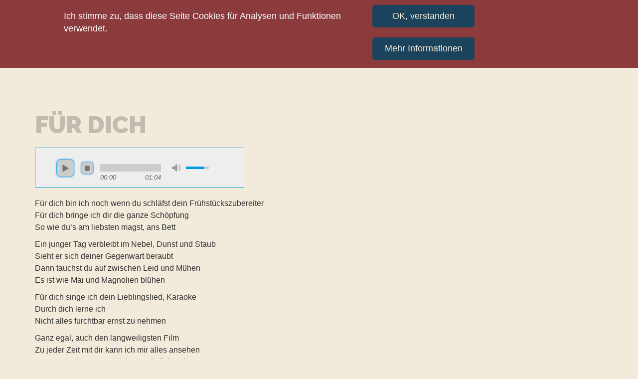

--- FILE ---
content_type: text/html; charset=utf-8
request_url: https://www.keimzeit.de/f%C3%BCr-dich
body_size: 6712
content:
<!DOCTYPE html PUBLIC "-//W3C//DTD XHTML+RDFa 1.0//EN"
  "http://www.w3.org/MarkUp/DTD/xhtml-rdfa-1.dtd">
<html lang="de" dir="ltr">
<head profile="http://www.w3.org/1999/xhtml/vocab">
  <meta charset="utf-8">
  <meta name="viewport" content="width=device-width, initial-scale=1.0, user-scalable=no">
  
  <script type="text/javascript">
    var gaProperty = 'UA-21231988-1';
    var disableStr = 'ga-disable-' + gaProperty;

    if (document.cookie.indexOf(disableStr + '=true') > -1) {
      window[disableStr] = true;
    }

    function gaOptout() {
      document.cookie = disableStr + '=true; expires=Thu, 31 Dec 2099 23:59:59 UTC; path=/';
      window[disableStr] = true;
      alert('Google Analytics wurde für Sie deaktiviert');
    }
  </script>
  <meta http-equiv="Content-Type" content="text/html; charset=utf-8" />
<link rel="shortcut icon" href="https://www.keimzeit.de/sites/default/files/favicon_0_0.ico" type="image/vnd.microsoft.icon" />
<meta name="description" content="Für dich bin ich noch wenn du schläfst dein Frühstückszubereiter Für dich bringe ich dir die ganze Schöpfung So wie du’s am liebsten magst, ans Bett Ein junger Tag verbleibt im Nebel, Dunst und Staub Sieht er sich deiner Gegenwart beraubt Dann tauchst du auf zwischen Leid und Mühen Es ist wie Mai und Magnolien blühen Für dich singe ich dein Lieblingslied, Karaoke Durch dich lerne ich Nicht alles furchtbar ernst zu nehmen" />
<meta name="generator" content="Drupal 7 (http://drupal.org)" />
<link rel="canonical" href="https://www.keimzeit.de/f%C3%BCr-dich" />
<link rel="shortlink" href="https://www.keimzeit.de/node/485" />
  <title>für dich | Keimzeit.</title>
  <link type="text/css" rel="stylesheet" href="https://www.keimzeit.de/sites/default/files/advagg_css/css__9cWqptSUNYq5YedfIwh33VxtugFVWjDdEsblT8GhLKI__quUjyhSfbEukHj8a0hYvzm9VTmPALmSZvA0xfM_Oxzo__G83qSlLQcDP3a3nl8rWtnipbnmLHaIJ3NEeHt0zAhVk.css" media="all" />
<link type="text/css" rel="stylesheet" href="https://www.keimzeit.de/sites/default/files/advagg_css/css__wUHJXj_58OYOLeVCCxKMLCp7qqvjxuZCJM7UhJf5jCg__Vx6XEDMDeG9hxY79D7x5D-orkWLVryxjj2beAQbu1cs__G83qSlLQcDP3a3nl8rWtnipbnmLHaIJ3NEeHt0zAhVk.css" media="all" />
<link type="text/css" rel="stylesheet" href="https://www.keimzeit.de/sites/default/files/advagg_css/css__nmjyT5feFnmPnMbchpZuSuox_ww751CbYn0hJW7NHXQ__JQHDrIdUPFE8ReVbf926QYxDQ_p8rdr_NXnssmg6wQA__G83qSlLQcDP3a3nl8rWtnipbnmLHaIJ3NEeHt0zAhVk.css" media="all" />
<style>#sliding-popup.sliding-popup-top{background:#8b3b3c;}#sliding-popup .popup-content #popup-text h1,#sliding-popup .popup-content #popup-text h2,#sliding-popup .popup-content #popup-text h3,#sliding-popup .popup-content #popup-text p{color:#fff !important;}#sliding-popup.sliding-popup-top{position:fixed;}
</style>
<link type="text/css" rel="stylesheet" href="https://www.keimzeit.de/sites/default/files/advagg_css/css__CaNVhF_5P_wejIZaPeKt6NXcOeruemzr7TGKZZmtsPs__-OChG3JIq0JvfrXiEzhj5-ko1tyYFeYaSITf-X-0m5g__G83qSlLQcDP3a3nl8rWtnipbnmLHaIJ3NEeHt0zAhVk.css" media="all" />
<link type="text/css" rel="stylesheet" href="https://fonts.googleapis.com/css?family=Raleway:800,900,regular&amp;subset=latin" media="all" />
  <!-- HTML5 element support for IE6-8 -->
  <!--[if lt IE 9]>
    <script src="//html5shiv.googlecode.com/svn/trunk/html5.js"></script>
  <![endif]-->
  <script src="https://www.keimzeit.de/sites/default/files/advagg_js/js__4YJ3oaP2d-tQrsFsca0FPlfgWNhRbZcgIiWexO08T1o__dmMuBkVonu1MlrBmR5BSEnintIpEkYAsiESJfXVgg-A__G83qSlLQcDP3a3nl8rWtnipbnmLHaIJ3NEeHt0zAhVk.js"></script>
<script src="https://www.keimzeit.de/sites/default/files/advagg_js/js__y1_dkDLmDyJKLL7uZKCqM1sXqlGUOF-b_7OcIcBjs5g__WIdzwAOfq8qXLi0lW6oJzX-5jS50anBspA3pU4zpneg__G83qSlLQcDP3a3nl8rWtnipbnmLHaIJ3NEeHt0zAhVk.js"></script>
<script src="https://www.keimzeit.de/sites/default/files/advagg_js/js__KJ78QxscUXQF3tvNSs3VsEjQ7vCoiENHxCK2wpch1q8__F9I7BwWhOEBjP5hWbV-TnYqaiR2fEa9XcUBucUXUjDA__G83qSlLQcDP3a3nl8rWtnipbnmLHaIJ3NEeHt0zAhVk.js"></script>
<script>(function(i,s,o,g,r,a,m){i["GoogleAnalyticsObject"]=r;i[r]=i[r]||function(){(i[r].q=i[r].q||[]).push(arguments)},i[r].l=1*new Date();a=s.createElement(o),m=s.getElementsByTagName(o)[0];a.async=1;a.src=g;m.parentNode.insertBefore(a,m)})(window,document,"script","//www.google-analytics.com/analytics.js","ga");ga("create", "UA-21231988-1", {"cookieDomain":"auto"});ga("set", "anonymizeIp", true);ga("send", "pageview");</script>
<script src="https://www.keimzeit.de/sites/default/files/advagg_js/js__QIITR_umFZVSrdCj8WlJ2-IGSjYaXbIjSDYQpuaKuJY__XHQv6H2-eUGdf5e55MT_M5FjNx4qirQZjFcsFuWJXyM__G83qSlLQcDP3a3nl8rWtnipbnmLHaIJ3NEeHt0zAhVk.js"></script>
<script>jQuery.extend(Drupal.settings, {
    "basePath": "\/",
    "pathPrefix": "",
    "ajaxPageState": {
        "theme": "mmddbs",
        "theme_token": "l6ZUvr1aRy_EAMD41ckmx98__qBHbP26bnwi3vmOjvs",
        "css": {
            "modules\/system\/system.base.css": 1,
            "sites\/all\/modules\/contrib\/simplenews\/simplenews.css": 1,
            "sites\/all\/modules\/custom\/auth_area\/css\/auth_area.css": 1,
            "sites\/all\/modules\/contrib\/date\/date_api\/date.css": 1,
            "modules\/field\/theme\/field.css": 1,
            "sites\/all\/modules\/contrib\/views\/css\/views.css": 1,
            "sites\/all\/modules\/contrib\/ckeditor\/css\/ckeditor.css": 1,
            "sites\/all\/modules\/contrib\/colorbox\/styles\/default\/colorbox_style.css": 1,
            "sites\/all\/modules\/contrib\/ctools\/css\/ctools.css": 1,
            "sites\/all\/modules\/contrib\/panels\/css\/panels.css": 1,
            "sites\/all\/modules\/contrib\/jplayer\/theme\/jplayer.css": 1,
            "sites\/all\/modules\/contrib\/eu_cookie_compliance\/css\/eu_cookie_compliance.css": 1,
            "sites\/all\/libraries\/fontawesome\/css\/font-awesome.css": 1,
            "0": 1,
            "sites\/all\/themes\/custom\/mmddbs\/css\/style.css": 1,
            "https:\/\/fonts.googleapis.com\/css?family=Raleway:800,900,regular\u0026subset=latin": 1
        },
        "js": {
            "sites\/all\/modules\/contrib\/jplayer\/theme\/jplayer.js": 1,
            "sites\/all\/modules\/contrib\/eu_cookie_compliance\/js\/eu_cookie_compliance.js": 1,
            "sites\/all\/themes\/contrib\/bootstrap\/js\/bootstrap.js": 1,
            "sites\/all\/modules\/contrib\/jquery_update\/replace\/jquery\/1.10\/jquery.min.js": 1,
            "misc\/jquery-extend-3.4.0.js": 1,
            "misc\/jquery.once.js": 1,
            "misc\/drupal.js": 1,
            "sites\/all\/libraries\/jplayer\/jquery.jplayer.min.js": 1,
            "sites\/all\/modules\/contrib\/jquery_update\/replace\/ui\/external\/jquery.cookie.js": 1,
            "public:\/\/languages\/de_RsN8YeR9kZm35Ul8Ts-hyBFc2IaPdlPJvs4FyqdyPIE.js": 1,
            "sites\/all\/libraries\/colorbox\/jquery.colorbox-min.js": 1,
            "sites\/all\/modules\/contrib\/colorbox\/js\/colorbox.js": 1,
            "sites\/all\/modules\/contrib\/colorbox\/styles\/default\/colorbox_style.js": 1,
            "sites\/all\/modules\/contrib\/google_analytics\/googleanalytics.js": 1,
            "sites\/all\/themes\/custom\/mmddbs\/js\/custom.js": 1,
            "sites\/all\/themes\/custom\/mmddbs\/bootstrap\/js\/affix.js": 1,
            "sites\/all\/themes\/custom\/mmddbs\/bootstrap\/js\/alert.js": 1,
            "sites\/all\/themes\/custom\/mmddbs\/bootstrap\/js\/button.js": 1,
            "sites\/all\/themes\/custom\/mmddbs\/bootstrap\/js\/carousel.js": 1,
            "sites\/all\/themes\/custom\/mmddbs\/bootstrap\/js\/collapse.js": 1,
            "sites\/all\/themes\/custom\/mmddbs\/bootstrap\/js\/dropdown.js": 1,
            "sites\/all\/themes\/custom\/mmddbs\/bootstrap\/js\/modal.js": 1,
            "sites\/all\/themes\/custom\/mmddbs\/bootstrap\/js\/tooltip.js": 1,
            "sites\/all\/themes\/custom\/mmddbs\/bootstrap\/js\/popover.js": 1,
            "sites\/all\/themes\/custom\/mmddbs\/bootstrap\/js\/scrollspy.js": 1,
            "sites\/all\/themes\/custom\/mmddbs\/bootstrap\/js\/tab.js": 1,
            "sites\/all\/themes\/custom\/mmddbs\/bootstrap\/js\/transition.js": 1
        }
    },
    "colorbox": {
        "opacity": "0.85",
        "current": "{current} of {total}",
        "previous": "\u00ab Prev",
        "next": "Next \u00bb",
        "close": "Close",
        "maxWidth": "98%",
        "maxHeight": "98%",
        "fixed": true,
        "mobiledetect": true,
        "mobiledevicewidth": "480px"
    },
    "jplayerInstances": {
        "jplayer-node-485-field-audio-1768996394": {
            "files": [
                {
                    "mp3": "https:\/\/www.keimzeit.de\/sites\/default\/files\/audio\/07_fuer_dich_60.mp3"
                }
            ],
            "solution": "html, flash",
            "supplied": "mp3",
            "preload": "metadata",
            "volume": 0.8,
            "muted": false,
            "autoplay": false,
            "repeat": "none",
            "backgroundColor": "000000",
            "continuous": "0"
        }
    },
    "jPlayer": {
        "swfPath": "\/sites\/all\/libraries\/jplayer\/jquery.jplayer.swf",
        "showHour": false,
        "showMin": true,
        "showSec": true,
        "padHour": false,
        "padMin": true,
        "padSec": true,
        "sepHour": ":",
        "sepMin": ":",
        "sepSec": ""
    },
    "eu_cookie_compliance": {
        "popup_enabled": 1,
        "popup_agreed_enabled": 0,
        "popup_hide_agreed": 0,
        "popup_clicking_confirmation": 0,
        "popup_scrolling_confirmation": 0,
        "popup_html_info": "\u003Cdiv\u003E\n  \u003Cdiv class =\u0022popup-content info\u0022\u003E\n    \u003Cdiv id=\u0022popup-text\u0022\u003E\n      \u003Cp\u003EIch stimme zu, dass diese Seite Cookies f\u00fcr Analysen und Funktionen verwendet.\u003C\/p\u003E\n    \u003C\/div\u003E\n    \u003Cdiv id=\u0022popup-buttons\u0022\u003E\n      \u003Cbutton type=\u0022button\u0022 class=\u0022agree-button\u0022\u003EOK, verstanden\u003C\/button\u003E\n              \u003Cbutton type=\u0022button\u0022 class=\u0022find-more-button\u0022\u003EMehr Informationen\u003C\/button\u003E\n          \u003C\/div\u003E\n  \u003C\/div\u003E\n\u003C\/div\u003E",
        "use_mobile_message": false,
        "mobile_popup_html_info": "\u003Cdiv\u003E\n  \u003Cdiv class =\u0022popup-content info\u0022\u003E\n    \u003Cdiv id=\u0022popup-text\u0022\u003E\n          \u003C\/div\u003E\n    \u003Cdiv id=\u0022popup-buttons\u0022\u003E\n      \u003Cbutton type=\u0022button\u0022 class=\u0022agree-button\u0022\u003EOK, verstanden\u003C\/button\u003E\n              \u003Cbutton type=\u0022button\u0022 class=\u0022find-more-button\u0022\u003EMehr Informationen\u003C\/button\u003E\n          \u003C\/div\u003E\n  \u003C\/div\u003E\n\u003C\/div\u003E\n",
        "mobile_breakpoint": "768",
        "popup_html_agreed": "\u003Cdiv\u003E\n  \u003Cdiv class =\u0022popup-content agreed\u0022\u003E\n    \u003Cdiv id=\u0022popup-text\u0022\u003E\n      \u003Ch2\u003E\tThank you for accepting cookies\u003C\/h2\u003E\n\u003Cp\u003E\tYou can now hide this message or find out more about cookies.\u003C\/p\u003E\n    \u003C\/div\u003E\n    \u003Cdiv id=\u0022popup-buttons\u0022\u003E\n      \u003Cbutton type=\u0022button\u0022 class=\u0022hide-popup-button\u0022\u003EAusblenden\u003C\/button\u003E\n              \u003Cbutton type=\u0022button\u0022 class=\u0022find-more-button\u0022 \u003EWeitere Informationen\u003C\/button\u003E\n          \u003C\/div\u003E\n  \u003C\/div\u003E\n\u003C\/div\u003E",
        "popup_use_bare_css": false,
        "popup_height": "auto",
        "popup_width": "100%",
        "popup_delay": 1000,
        "popup_link": "\/datenschutz",
        "popup_link_new_window": 1,
        "popup_position": true,
        "popup_language": "de",
        "better_support_for_screen_readers": 0,
        "reload_page": 0,
        "domain": "",
        "popup_eu_only_js": 0,
        "cookie_lifetime": "100",
        "disagree_do_not_show_popup": 0
    },
    "googleanalytics": {
        "trackOutbound": 1,
        "trackMailto": 1,
        "trackDownload": 1,
        "trackDownloadExtensions": "7z|aac|arc|arj|asf|asx|avi|bin|csv|doc(x|m)?|dot(x|m)?|exe|flv|gif|gz|gzip|hqx|jar|jpe?g|js|mp(2|3|4|e?g)|mov(ie)?|msi|msp|pdf|phps|png|ppt(x|m)?|pot(x|m)?|pps(x|m)?|ppam|sld(x|m)?|thmx|qtm?|ra(m|r)?|sea|sit|tar|tgz|torrent|txt|wav|wma|wmv|wpd|xls(x|m|b)?|xlt(x|m)|xlam|xml|z|zip",
        "trackColorbox": 1
    },
    "bootstrap": {
        "anchorsFix": 1,
        "anchorsSmoothScrolling": 1,
        "popoverEnabled": 1,
        "popoverOptions": {
            "animation": 1,
            "html": 0,
            "placement": "right",
            "selector": "",
            "trigger": "click",
            "title": "",
            "content": "",
            "delay": 0,
            "container": "body"
        },
        "tooltipEnabled": 1,
        "tooltipOptions": {
            "animation": 1,
            "html": 0,
            "placement": "auto left",
            "selector": "",
            "trigger": "hover focus",
            "delay": 0,
            "container": "body"
        }
    }
});</script>
</head>
<body class="html not-front not-logged-in no-sidebars page-node page-node- page-node-485 node-type-page i18n-de" >
    <header id="navbar" role="banner" class="navbar navbar-default">
  <div class="container">
    <div class="navbar-header">
      
            <a class="name navbar-brand" href="/" title="Startseite">Keimzeit.</a>
      
      <!-- .btn-navbar is used as the toggle for collapsed navbar content -->
      <button type="button" class="navbar-toggle" data-toggle="collapse" data-target=".navbar-collapse">
        <span class="sr-only">Toggle navigation</span>
        <span class="icon-bar"></span>
        <span class="icon-bar"></span>
        <span class="icon-bar"></span>
      </button>
    </div>
  </div>
</header>
  <div class="navbar-collapse collapse">
    <nav role="navigation" class="container">
              <ul class="menu nav navbar-nav"><li class="first leaf"><a href="/biografie">Biografie</a></li>
<li class="leaf"><a href="/discografie">Discografie</a></li>
<li class="leaf"><a href="/tourdaten">Tourdaten</a></li>
<li class="leaf"><a href="/presse-veranstalter">Presse &amp; Veranstalter</a></li>
<li class="leaf"><a href="https://www.ebay.de/usr/keimzeit_shop" target="_blank">Shop</a></li>
<li class="last leaf"><a href="/kontakt">Kontakt</a></li>
</ul>                      </nav>
  </div>
<div class="main-container container">

  <header role="banner" id="page-header">
    
      </header> <!-- /#page-header -->

  <div class="row">

    
    <section class="col-sm-12">

            <a id="main-content"></a>
                    <h1 class="page-header">für dich</h1>
                                                          <div class="region region-content">
    <section id="block-system-main" class="block block-system clearfix">

      
  

<div  class="node node-page view-mode-full ">
    <div class="row">
    <div class="col-sm-8 ">
      <div class="field field-name-field-audio">
<div class="jp-audio">
  <div class="jp-type-single">
    <div id="jplayer-node-485-field-audio-1768996394" class="jp-jplayer"></div>
    <div id="jplayer-node-485-field-audio-1768996394_interface" class="jp-interface">
            <ul class="jp-controls">
        <li><a href="#" class="jp-play" tabindex="1">play</a></li>
        <li><a href="#" class="jp-pause" tabindex="1">pause</a></li>
        <li><a href="#" class="jp-stop" tabindex="1">stop</a></li>
        <li><a href="#" class="jp-mute" tabindex="1">mute</a></li>
        <li><a href="#" class="jp-unmute" tabindex="1">unmute</a></li>
              </ul>
      
      <div class="jp-progress">
        <div class="jp-seek-bar">
          <div class="jp-play-bar"></div>
        </div>
      </div>
      
      <div class="jp-volume-bar">
        <div class="jp-volume-bar-value"></div>
      </div>
      
      <div class="jp-current-time"></div>
      <div class="jp-duration"></div>
    </div>
    
    <div id="jplayer-node-485-field-audio-1768996394_playlist" class="jp-playlist">
              <ul><li class="first jp-playlist-first last jp-playlist-last" oncontextmenu="return false;"><a href="https://www.keimzeit.de/sites/default/files/audio/07_fuer_dich_60.mp3" id="jplayer-node-485-field-audio-1768996394_item_0" tabindex="1" onclick="return(false);">07_fuer_dich_60.mp3</a></li>
</ul>          </div>
  </div>
</div>
</div><div class="field field-name-body"><p>
	Für dich bin ich noch wenn du schläfst dein Frühstückszubereiter<br />
	Für dich bringe ich dir die ganze Schöpfung<br />
	So wie du’s am liebsten magst, ans Bett</p>
<p>
	Ein junger Tag verbleibt im Nebel, Dunst und Staub<br />
	Sieht er sich deiner Gegenwart beraubt<br />
	Dann tauchst du auf zwischen Leid und Mühen<br />
	Es ist wie Mai und Magnolien blühen</p>
<p>
	Für dich singe ich dein Lieblingslied, Karaoke<br />
	Durch dich lerne ich<br />
	Nicht alles furchtbar ernst zu nehmen</p>
<p>
	Ganz egal, auch den langweiligsten Film<br />
	Zu jeder Zeit mit dir kann ich mir alles ansehen<br />
	Statt zu dozieren, wozu ich gewöhnlich neige<br />
	Lege ich meinen Kopf an deine Brust und schweige</p>
<p>
	La, la...</p>
<p>
	Ich will, dass jeder Stern dort bleibt,<br />
	Wo ich mit dir ihn sah<br />
	Das gäbe mir genügend Halt</p>
<p>
	Für dich werfe ich leicht ’raus, was ich so verdiene<br />
	Für mich zählt lediglich die einzig stabile Währung<br />
	Liebe</p>
</div>    </div>
    <div class="col-sm-4 ">
          </div>
  </div>
</div>


<!-- Needed to activate display suite support on forms -->

</section> <!-- /.block -->
  </div>
    </section>

    
  </div>
</div>
<footer class="footer">
    <div class="region region-footer">
    <section id="block-nodeblock-56" class="block block-nodeblock facebook-footer container clearfix">

      
  

<div  class="node node-nodeblock view-mode-full">
    <div class="row">
    <div class="col-sm-8 ">
      <div class="field field-name-title"><h2>Keimzeit auf Facebook</h2></div>    </div>
    <div class="col-sm-4 ">
      <div class="field field-name-body"><p>
	<a href="http://www.facebook.com/keimzeit">Folge uns auf Facebook</a></p>
</div>    </div>
  </div>
</div>


<!-- Needed to activate display suite support on forms -->

</section> <!-- /.block -->
<section id="block-nodeblock-123" class="block block-nodeblock youtube-teaser clearfix">

      
  

<div  class="node node-nodeblock view-mode-full">
    <div class="row">
    <div class="col-sm-8 ">
      <div class="field field-name-title"><h2>Keimzeit auf YouTube</h2></div>    </div>
    <div class="col-sm-4 ">
      <div class="field field-name-body"><p>
	<a href="http://www.youtube.com/channel/UCrETenSLeJ9gn7Iew8Q6tRQ">Keimzeit auf Youtube</a></p>
</div>    </div>
  </div>
</div>


<!-- Needed to activate display suite support on forms -->

</section> <!-- /.block -->
<section id="block-menu-menu-footer-men-" class="block block-menu container clearfix">

      
  <ul class="menu nav"><li class="first leaf"><a href="https://www.ebay.de/usr/keimzeit_shop" target="_blank">Shop</a></li>
<li class="leaf"><a href="http://www.elektrofeld.com/">Community</a></li>
<li class="leaf"><a href="/kontakt">Kontakt</a></li>
<li class="leaf"><a href="/datenschutz">Datenschutz</a></li>
<li class="last leaf"><a href="/impressum">Impressum</a></li>
</ul>
</section> <!-- /.block -->
  </div>
</footer>
  <script src="https://www.keimzeit.de/sites/default/files/advagg_js/js__O8yjTpe6_URddxEvOJo_aBjseNNkBDQXv8qcPD-P3B4__5DnKwjx-MNSfq48KerGQwUlWrYW3F__OB0GZFHFK6YE__G83qSlLQcDP3a3nl8rWtnipbnmLHaIJ3NEeHt0zAhVk.js"></script>
<script>var eu_cookie_compliance_cookie_name = "";</script>
<script src="https://www.keimzeit.de/sites/default/files/advagg_js/js__WcTpt-w0y1FyXrxZNriX8Ts1KjsFTDpdvZaw9yhRn24__mFml0eTBGt4Zt75I9avty0-9fzICGI7eSL0hEU39syM__G83qSlLQcDP3a3nl8rWtnipbnmLHaIJ3NEeHt0zAhVk.js"></script>
<script src="https://www.keimzeit.de/sites/default/files/advagg_js/js__ChUT0Cpt3ch0T35nhZgMgH5BzBQ5oyaFF27cnXxe7aU__Tgy2Gm7LmUJY8GXZeWxVbS51f3txED35LX1ul4UiOfk__G83qSlLQcDP3a3nl8rWtnipbnmLHaIJ3NEeHt0zAhVk.js"></script>
  <div class="device-xs visible-xs"></div>
  <div class="device-sm visible-sm"></div>
  <div class="device-md visible-md"></div>
  <div class="device-lg visible-lg"></div>
</body>
</html>


--- FILE ---
content_type: application/javascript
request_url: https://www.keimzeit.de/sites/default/files/advagg_js/js__O8yjTpe6_URddxEvOJo_aBjseNNkBDQXv8qcPD-P3B4__5DnKwjx-MNSfq48KerGQwUlWrYW3F__OB0GZFHFK6YE__G83qSlLQcDP3a3nl8rWtnipbnmLHaIJ3NEeHt0zAhVk.js
body_size: 1728
content:
/**
 * @file
 * Drupal behaviors for jPlayer.
 */

(function ($) {
  'use strict';
  Drupal.jPlayer = Drupal.jPlayer || {};
  
  Drupal.behaviors.jPlayer = {
    settings: {},
    instances: {},

    attach: function(context, settings) {
      this.settings = Drupal.settings.jPlayer;
      this.instances = Drupal.settings.jplayerInstances;
      var self = this;
      // Set time format settings
      $.jPlayer.timeFormat.showHour = Drupal.settings.jPlayer.showHour;
      $.jPlayer.timeFormat.showMin = Drupal.settings.jPlayer.showMin;
      $.jPlayer.timeFormat.showSec = Drupal.settings.jPlayer.showSec;
      
      $.jPlayer.timeFormat.padHour = Drupal.settings.jPlayer.padHour;
      $.jPlayer.timeFormat.padMin = Drupal.settings.jPlayer.padMin;
      $.jPlayer.timeFormat.padSec = Drupal.settings.jPlayer.padSec;
      
      $.jPlayer.timeFormat.sepHour = Drupal.settings.jPlayer.sepHour;
      $.jPlayer.timeFormat.sepMin = Drupal.settings.jPlayer.sepMin;
      $.jPlayer.timeFormat.sepSec = Drupal.settings.jPlayer.sepSec;

      // INITIALISE
      $('.jp-jplayer', context).once('jp-player--loaded', function() {
        var wrapper = this.parentNode;
        var player = this;
        var playerId = $(this).attr('id');
        var playerSettings = self.instances[playerId];
        var type = $(this).parent().attr('class');
        player.playerType = $(this).parent().attr('class');
        
        if (type == 'jp-type-single') {
          // Initialise single player
          $(player).jPlayer({
            ready: function() {
              Drupal.jPlayer.setFiles(wrapper, player, 0, playerSettings.autoplay);
              // Make sure we pause other players on play
              $(player).bind($.jPlayer.event.play, function() {
                $(this).jPlayer("pauseOthers");
              });
              Drupal.attachBehaviors(wrapper);

              // Repeat?
              if (playerSettings.repeat != 'none') {
                $(player).bind($.jPlayer.event.ended, function() {
                  $(this).jPlayer("play");
                });
              }
              
              // Autoplay?
              if (playerSettings.autoplay == true) {
                $(this).jPlayer("play");
              }
            },
            swfPath: self.settings.swfPath,
            cssSelectorAncestor: '#'+playerId+'_interface',
            solution: playerSettings.solution,
            supplied: playerSettings.supplied,
            preload: playerSettings.preload,
            volume: playerSettings.volume,
            muted: playerSettings.muted
          });
        }
        else {
          // Initialise playlist player
          $(player).jPlayer({
            ready: function() {
              Drupal.jPlayer.setFiles(wrapper, player, 0, playerSettings.autoplay);
              
              // Pause other players on play
              $(player).bind($.jPlayer.event.play, function() {
                $(this).jPlayer("pauseOthers");
              });

              // Add playlist selection
              // TODO: make this a $playlist object for easier user below.
              $('#' + playerId + '_playlist').find('a').click(function(){
                var index = $(this).attr('id').split('_')[2];
                Drupal.jPlayer.setFiles(wrapper, player, index, true);
                $(this).blur();
                return false;
              });

              Drupal.attachBehaviors(wrapper);
              if (playerSettings.continuous == 1) {
                $(player).bind($.jPlayer.event.ended, function(e) {
                  // TODO: Combine all ended event in one location.
                  if(!$('li:last', $('#'+playerId+'_playlist')).hasClass('jp-playlist-current')) {
                    Drupal.jPlayer.next(wrapper, player);
                    $(this).jPlayer("play");
                  }
                  else if($('li:last', $('#'+playerId+'_playlist')).hasClass('jp-playlist-current')) {
                    // We are at the end of the playlist, so move to the first
                    // track but stop playing if repeat is disabled.
                    Drupal.jPlayer.next(wrapper, player);
                    if (playerSettings.repeat == 'none') {
                      $(this).jPlayer("pause");
                    }
                  }
                });
              }

              // Repeat a single track?
              if (playerSettings.repeat == 'single') {
                $(player).bind($.jPlayer.event.ended, function() {
                  $(this).jPlayer("play");
                });
              }
            },
            swfPath: self.settings.swfPath,
            cssSelectorAncestor: '#'+playerId+'_interface',
            solution: playerSettings.solution,
            supplied: playerSettings.supplied,
            preload: playerSettings.preload,
            volume: playerSettings.volume,
            muted: playerSettings.muted
          });
          
          // Next
          $(wrapper).find('.jp-next').click(function() {
            $(this).blur();
            Drupal.jPlayer.next(wrapper, player);
            return false;
          });
          
          // Previous
          $(wrapper).find('.jp-previous').click(function() {
            $(this).blur();
            Drupal.jPlayer.previous(wrapper, player);
            return false;
          });
        }
      });
    }
  };
  
  Drupal.jPlayer.setFiles = function(wrapper, player, index, play) {
    var playerId = $(player).attr('id');
    var playerSettings = Drupal.settings.jplayerInstances[playerId];
    var type = $(wrapper).parent().attr('class');
    
    $(wrapper).find('.jp-playlist-current').removeClass('jp-playlist-current');
    $('#'+playerId+'_item_'+index).parent().addClass('jp-playlist-current');
    $('#'+playerId+'_item_'+index).addClass('jp-playlist-current');
    $(player).jPlayer("setMedia", playerSettings.files[index]);
    var key ='';
    for (key in playerSettings.files[index]) {
      if (key != 'poster') {
        type = key;
      }
    }
    var kind = '';
    if (type in {'m4v':'', 'mp4':'','ogv':'','webmv':''}) {
      kind = 'video jp-video-360p';
    }
    else if (type in {'mp3':'', 'm4a':'','oga':'','webmv':'','wav':''}) {
      kind = 'audio';
    }
    
    if (kind == 'audio') {
      $(wrapper).find('img').remove();
    }
    if (play == true) {
      $(player).jPlayer('play');
    }
  };
  
  Drupal.jPlayer.next = function(wrapper, player) {
    var playerId = $(player).attr('id');
    var playerSettings = Drupal.settings.jplayerInstances[playerId];
    
    var current = Number($(wrapper).find('a.jp-playlist-current').attr('id').split('_')[2]);
    var index = (current + 1 < playerSettings.files.length) ? current + 1 : 0;
    
    Drupal.jPlayer.setFiles(wrapper, player, index, true);
  };
  
  Drupal.jPlayer.previous = function(wrapper, player) {
    var playerId = $(player).attr('id');
    var playerSettings = Drupal.settings.jplayerInstances[playerId];
    
    var current = Number($(wrapper).find('a.jp-playlist-current').attr('id').split('_')[2]);
    var index = (current - 1 >= 0) ? current - 1 : playerSettings.files.length - 1;
    
    Drupal.jPlayer.setFiles(wrapper, player, index, true);
  };
  
})(jQuery);

;/**/


--- FILE ---
content_type: text/plain
request_url: https://www.google-analytics.com/j/collect?v=1&_v=j102&aip=1&a=1143134332&t=pageview&_s=1&dl=https%3A%2F%2Fwww.keimzeit.de%2Ff%25C3%25BCr-dich&ul=en-us%40posix&dt=f%C3%BCr%20dich%20%7C%20Keimzeit.&sr=1280x720&vp=1280x720&_u=YEBAAEABAAAAACAAI~&jid=751004997&gjid=2080069157&cid=888162477.1768996396&tid=UA-21231988-1&_gid=1317189382.1768996396&_r=1&_slc=1&z=17991459
body_size: -450
content:
2,cG-6FRJTYRWJC